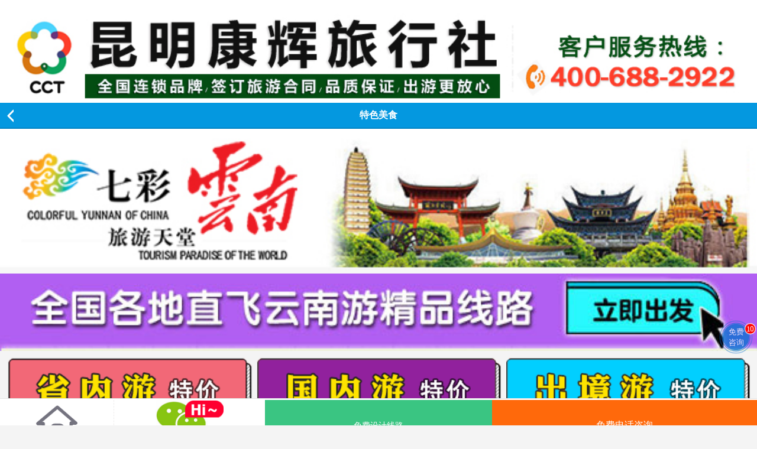

--- FILE ---
content_type: text/html; Charset=utf-8
request_url: http://www.ukanghui.com/1infos.asp?/3827.html
body_size: 3804
content:
<!DOCTYPE HTML PUBLIC "-//W3C//DTD XHTML 1.0 Transitional//EN" "http://www.w3.org/TR/xhtml1/DTD/xhtml1-transitional.dtd">


<html>
<head>
    <meta http-equiv="Content-Type" content="text/html; charset=utf-8" />
    <meta name="viewport" content="width=device-width" />
    <title>云南版“舌尖上的中国”开机_康辉旅行社昆明总社_昆明旅行社最新报价</title>
    <meta name="keywords" content="昆明康辉旅行社旗舰店,云南国旅,昆明国旅,云南省国旅,昆明国旅国际旅行社,云南旅行社,昆明旅行社报价" />
    <meta name="description" content="云南游选昆明康辉旅行社,昆明旅游、大理旅游、丽江旅游、香格里拉旅游、西双版纳旅游等海量精品线路,大品牌,值得信赖！" />
    <link href="/favicon.ico" rel="shortcut icon" type="image/x-icon" />
    <link type="text/css" href="css/style02.css?v=1,2" rel="stylesheet" />
    <script type="text/javascript" src="js/share.js?v=1.4"></script>
    <meta content="yes" name="apple-mobile-web-app-capable" />
    <meta content="black" name="apple-mobile-web-app-status-bar-style" />
    <meta name="format-detection" content="telephone=no" />
    <meta content="width=device-width,initial-scale=1.0,minimum-scale=1.0,maximum-scale=1.0,user-scalable=no" name="viewport" />
<style type="text/css">
<!--

.dongimg {font-size:0.9rem; font-weight:500;}
.dongimg img {
   width:85%; 
    height:auto;
}
-->
</style>    
<style>

/*返回顶部*/
.gotop {position:fixed; top:0px;right:0px;width:100%; height:auto;display:none;}
.w_top {width:30px;height:30px;}
.w_top img {width:100%; height:auto;}
.img{ pointer-events: none;}
</style>
		
</head>


<body οncοntextmenu="event.returnValue=false;">
<div class="bg">
    <div style="background-color:#FFFFFF;">
	
<img src="images/g-cct.jpg" style="width:98%; height:auto; background-color:#FFFFFF; padding-bottom:5px;"/>

</div>
	
    <div class="haed">
        <div class="left-head"><a href="javascript:history.back();"></a></div>
        <h1 class="btm" style="font-size:1.0rem; font-weight:600">特色美食</h1>
    </div>
		<p><img src="image/infosd.jpg" style="width:100%; height:auto;"></p>
		<a href="https://m.aiynly.com/gaopin.asp"><img src="image/banner-3.jpg" width="100%" /></a>

<img src="image/a080.png" width="100%" border="0" usemap="#Map"/>
<map name="Map" id="Map"><area shape="rect" coords="14,15,96,57" href="1list.asp" onfocus="this.blur()" /><area shape="rect" coords="127,15,206,58" href="https://m.aiynly.com/china.asp" onfocus="this.blur()" /><area shape="rect" coords="250,13,335,58" href="https://m.aiynly.com/chujing.asp" onfocus="this.blur()" /></map>

    <div class="pd1">
        <div class="bg_ff bg_pd">
            <div class="listBox">
                <div class="list-sum">
                    <img src="content/images/003.png"><span style="font-size:1.1rem; font-weight:700">云南版“舌尖上的中国”开机</span>
                </div>
                <div class="bg_border xxm">
                    <dl class="listBox_dl" style="font-size:11px; line-height:18px;">

<p style=" padding-top:15px;">

<font style="font-size:1.0rem; line-height:25px;">&nbsp;&nbsp; 日前，由《舌尖上的中国》第一季总导演任长箴担任艺术指导，青年艺术家、纪录片导演冯志执导的《食材》纪录片开机仪式在昆举行。《食材》纪录片将以云南为中心，辐射东南亚，充分发掘藏匿各地的优质食材，采用电影叙事的手法，展现食材背后的美食文化内涵和中国人自己的审美情趣，堪称《舌尖上的中国》云南版。
<p>
	&nbsp;&nbsp;&nbsp; 《食材》纪录片第一季全篇25集，将采用电影的叙事手法，以“家”、“传承”等分集主题词为线索，逆进展开，旨在展现那些隐匿在大山深处的人与食物之间的关系。全篇主创为云南团队，主力均为90后并以90后的视角、思考展开故事的序幕。
</p></font>

</p>




                    </dl>
                </div>
            </div>



        </div>
    </div>
</div>
    

<meta http-equiv="Content-Type" content="text/html; charset=utf-8" />

<div class="ftop">


    <div class="ftopp">

<table width="100%" border="0" cellspacing="0" cellpadding="0" height="45">
  <tr>
    <td height="2" colspan="6"></td>
  </tr>
  <tr>
    <td width="15%" valign="bottom"><div align="center"><a href="1index.asp"><img src="png/tel0.gif" style="width:40%; height:auto;"/></a></div></td>
    <td rowspan="2" style="border-right: dashed 1px #EDECEC; border-spacing:"></td>
    <td width="20%"  valign="bottom"><div align="center"><a href="1weixin.asp"><img src="png/wx.gif" style="width:45%; height:auto;"/></a></div></td>
    <td rowspan="2" ></td>
    <td width="30%" rowspan="2" bgcolor="#3AC582"><div align="center"><a href="biaodans.asp" style="font-size:0.9rem; font-weight:500; color:#FFFFFF">免费设计线路</a></div></div></td>
    <td rowspan="2" bgcolor="#FF690B"><div align="center"><a href="tel:15812122273" style="font-size:1.0rem; font-weight:500; color:#FFFFFF">免费电话咨询</a></div></td>
  </tr>
  <tr>
    <td width="15%" valign="middle"><div align="center"><a href="1index.asp" style="font-size:0.75rem; color:#626262;">返回</a></div></td>
    <td width="20%" valign="middle"><div align="center"><a href="1weixin.asp" style="font-size:0.75rem; color:#626262;">微信咨询</a></div></td>
    </tr>
  <tr>
    <td height="2" colspan="6"></td>
  </tr>
</table>

    </div>
</div>

<!---此段浮动咨询图标 误删-->
<link href="right_ripple.css" rel="stylesheet"><div class="wrap-ripple" style="top: 75%; right: 0px;"> <a href="http://dgt.zoosnet.net/LR/Chatpre.aspx?id=DGT60015356" onClick="swt_hm(&#39;rightButton_zt_1278&#39;)" class="s-ripple" id="s-ripple"><i class="ripple-a"></i><i class="ripple">免费<br>咨询</i><i class="ripple-b"></i><span class="num1 wow tada animated" data-wow-duration="2s" data-wow-iteration="infinite" style="visibility: visible; animation-duration: 2s; animation-iteration-count: infinite;">10</span></a>


<script charset="UTF-8" id="LA_COLLECT" src="//sdk.51.la/js-sdk-pro.min.js"></script>
<script>LA.init({id: "JnAH59Yey3Qpld5X",ck: "JnAH59Yey3Qpld5X"})</script>
    
<!-- 返回顶部 -->
<div id="gotop" class="gotop">
	<img src="img/tps.jpg" style="width:100%; height:auto; pointer-events: none;"/>
</div>


<script>
$(document).ready(function(){
	/**
	 * 返回顶部处理
	 */
	var _objscroll = {
		win:$(window),	
		doc:$(document),	
		gotopdiv:$('#gotop')	
	};
 	
	_objscroll.win.scroll(function(){
		if(_objscroll.win.scrollTop() > 150){

			_objscroll.gotopdiv.show();
		}else{
			_objscroll.gotopdiv.hide();
		}
		
	});
	
});
</script>
</body>
</html>

--- FILE ---
content_type: text/css
request_url: http://www.ukanghui.com/css/style02.css?v=1,2
body_size: 10494
content:
@charset "gb2312";
body { font: 12px/1.5 arial,????; margin: 0; padding: 0; background-color: #f4f4f4; -webkit-text-size-adjust: none; }

dd, div, dl, dt, font, form, h1, h2, h3, h4, h5, h6, li, p, ul { margin: 0; padding: 0; font: 12px/1.5 arial,????; font-weight: 400; margin: 0; padding: 0; list-style: none; list-style-position: outside; }

/* 东哥删除
img { vertical-align: middle; border: 0; }
 删除完成*/

table { border-collapse: collapse; }

a, a:hover { text-decoration: none; outline: 0; -webkit-touch-callout: none; background: 0; }

html { -webkit-tap-highlight-color: transparent; }

button, input, select, textarea { outline: 0; resize: none; }

.pd { padding: 0 5px 15px; }

.pd1 { padding: 15px 5px 15px; }

.clearfloat { clear: both; font-size: 0; height: 0; visibility: hidden; line-height: 0; }

.hd { height: 10px; }

.mg { margin-top: 10px; }

button, input[type=submit], input[type=reset], input[type=button], input[type=text] { -webkit-appearance: none; border-radius: 0; }

.mgpd { margin: 0 5px; }

.bg { background-color: #f4f4f4; }

.bg1 { background-color: #f1f1f1; }

.content { margin: 0 auto; min-width: 300px; clear: both;}

.tc-download { height: 34px; padding: 10px 20px; position: relative; border-bottom: solid 1px #ececec; background-color: #fff; }

.logo { left: 10px; position: absolute; top: 5px; }

 .haed_logo a img, .logo img { width: 226px; height: 42px; }

.btn-down { position: absolute; right: 17px; top: 16px; height: 21px; width: 70px; z-index: 5; }

.me_bg { background:url(../content/images/mev_ico_hover.gif) no-repeat left top; background-size: 70px auto; }

.mod_cate_hd001 { display: block; width: 21px; height: 21px; }

.mod_cate_bd { position: absolute; width: 80%; background: #404040; right: 0; top: 0; z-index: 1000; }

.mod_cate_dd { position: relative; height: 34px; padding: 10px 0; background: #3bc1f3; }

 .mod_cate_dd h3 { position: absolute; left: 15px; font: 700 14px/34px "????"; color: #fff; }

@media screen and (-webkit-min-device-pixel-ratio:0) {
 .mod_cate_dd h3 { font-weight: 400; }
}

.provincename, .provincename:hover { position: absolute; right: 20px; height: 34px; background:url(../content/images/f14.png) no-repeat right center; width: 40px; background-size: 17px auto; }

.mod_cate_li { border-bottom: solid 1px #353535; }

 .mod_cate_li h4 { height: 37px; position: relative; }

  .mod_cate_li h4 em { position: absolute; right: 20px; top: 17px; border-color: transparent transparent #898989 transparent; border-style: dashed dashed solid dashed; border-width: 4px; font-size: 0; height: 0; overflow: hidden; width: 0; cursor: pointer; }

  .mod_cate_li h4 b { font: 400 13px/35px "????"; color: #fff; padding-left: 45px; height: 37px; display: block; padding-top: 2px; }

   .mod_cate_li h4 b a { color: #fff; }

.price a i.cmm { border-color: transparent transparent #898989 transparent; border-style: dashed dashed solid dashed; border-width: 5px; }

.mod_cate_no h4 em, .price i { border-color: #898989 transparent transparent transparent; border-style: solid dashed dashed dashed; }

.mod_cate_no .show_list, .xc { display: none; }

.show_list { background: #353535; padding: 5px 15px 10px 10px; }

 .show_list ul { overflow: hidden; width: 100%; }

  .show_list ul li { width: 25%; float: left; }

   .show_list ul li a { overflow: hidden; background-color: #464646; border-radius: 3px; color: #aae6f7; display: block; font: 12px/24px "????"; height: 24px; margin: 5px 0 0 5px; text-overflow: ellipsis; white-space: nowrap; text-align: center; }

    .show_list ul li a.sf { color: #f60; }

.w { background:url(../content/images/australia.png) no-repeat 17px center; }

.w1 { background:url(../content/images/asia.png) no-repeat 17px center; }

.w2 { background:url(../content/images/europe.png) no-repeat 17px center; }

.w3 { background:url(../content/images/america.png) no-repeat 17px 9px; }

.w4 { background:url(../content/images/island.png) no-repeat 17px center; }

.w5 { background:url(../content/images/domestic.png) no-repeat 17px 9px; }

.w5a { background:url(../) no-repeat 17px 9px; }

.w6 { background:url(../content/images/periphery.png) no-repeat 17px 8px; }

.w7 { background:url(../content/images/f11.png) no-repeat 17px center; }

.w8 { background:url(../content/images/f12.png) no-repeat 17px center; }

.w9 { background:url(../content/images/f13.png) no-repeat 17px center; }

.w, .w1, .w10, .w2, .w3, .w4, .w5, .w6, .w7, .w8, .w9 { background-size: 17px 17px; }

.w10 { background:url(../content/images/f15.png) no-repeat 17px center; background-size: 17px 17px; }

.linimg { position: relative; margin: 10px auto 0; max-width: 640px; width: 100%; padding-top: 10px; }

.banner_img { position: relative; width: 15000px; height: auto; max-height: 125px; min-height: 125px; }

 .banner_img a { max-width: 640px; min-width: 330px; display: block; }

.waps { bottom: 10px; height: 10px; left: 50%; position: absolute; z-index: 99; }

 .waps div { margin-left: -30px; }

  .waps div span { float: left; height: 10px; width: 10px; float: left; background-color: #646564; border-radius: 8px; margin-right: 5px; }

   .waps div span.swiper-visible-switch { background-color: #f60; }

.news_mev { background: #fff; height: 200px; overflow: hidden; width: 100%; }

.news_f1 { margin: -1px; border-top: solid 1px #ebebeb; height: 100px; }

 .news_f1 li { float: left; width: 20%; }

  .news_f1 li a { display: block; margin-left: -1px; border-left: solid 1px #ebebeb; height: 100px; position: relative; }

   .news_f1 li a.news_nev { background:url(../content/images/aodaliya.png) no-repeat center 20px/40px auto; }

   .news_f1 li a.news_nev1 { background:url(../content/images/meiguo.png) no-repeat center 20px/40px auto; }

   .news_f1 li a.news_nev2 { background:url(../content/images/ouzhou.png) no-repeat center 20px/40px auto; }

   .news_f1 li a.news_nev3 { background:url(../content/images/riben.png) no-repeat center 20px/40px auto; }

   .news_f1 li a.news_nev4 { background:url(../content/images/dongnanya.png) no-repeat center 20px/40px auto; }

   .news_f1 li a.news_nev5 { background:url(../content/images/t001.png) no-repeat center 20px/40px auto; }

   .news_f1 li a.news_nev6 { background:url(../content/images/t002.png) no-repeat center 20px/40px auto; }

   .news_f1 li a.news_nev7 { background:url(../content/images/t005.png) no-repeat center 20px/40px auto; }

   .news_f1 li a.news_nev8 { background:url(../content/images/t004.png) no-repeat center 20px/40px auto; }

   .news_f1 li a.news_nev9 { background:url(../content/images/t003.png) no-repeat center 20px/40px auto; }

   .news_f1 li a.news_nev10 { background:url(../content/images/zhoubian.png) no-repeat center 20px/40px auto; }

   .news_f1 li a span { color: #666; font: 15px/26px "Microsoft Yahei"; left: 0; top: 65px; position: absolute; width: 100%; text-align: center; }

.Choiceul { padding: 20px 10px 0; position: relative; }

/* 东哥增加 */
.Choiceul01 { padding: 5px 10px 0; position: relative; }

 .Choiceul01 h1 { font: 600 16px/26px "Microsoft Yahei"; color: #404040; }

 .Choiceul01 a { position: absolute; right: 10px; top: 25px; color: #275b85; font-size: 12px; }
 
 .visa_conter .Choiceul01 { padding-top: 5px; }
 
 .Choiceul01 ul li.pd5 { padding: 0; }
/* */

 .Choiceul h1 { font: 600 16px/26px "Microsoft Yahei"; color: #404040; }

 .Choiceul a { position: absolute; right: 10px; top: 25px; color: #275b85; font-size: 12px; }

.scenery { box-shadow: 0 1px 2px #e0e0e0; background-color: #fff; padding: 10px 0 13px 13px; margin-top: 13px; border-radius: 4px; position: relative; }

 .scenery .hade { margin-bottom: 10px; padding-right: 13px; max-height: 43px; min-height: 22px; overflow: hidden; }

  .product_title a, .scenery .hade a { font: 14px/24px "????"; color: #404040; }

   .product_title span.vide, .scenery .hade a span.vide, .sn_dujia a .vide { color: #ff0101; }

   .product_title span.vide1, .scenery .hade a span.vide1, .sn_dujia a .vide1 { color: #0b7acf; }

.picwrap_bg { background-color: #f9f9f9; height: 91px; display: block; }

.picwrap { float: left; height: 91px; position: relative; width: 140px; padding-right: 15px; }

 .picwrap span { position: absolute; left: 0; top: 0; color: #fff; }

  .picwrap span img { width: 50px; height: 20px; }

.info { overflow: hidden; display: block; }

.float_b { color: grey; font-family: Arial; font-weight: 700; padding: 10px 0 0; }

 .float_b b { font: 19px/28px Arial; padding: 0 2px; }

 .float_b i, .yeaes i { font-style: normal; }

 .float_b b, .float_b i { color: #f60; }

.float_r { color: grey; line-height: 24px; padding: 0 0 2px; }

.float_f { color: #6f7e8b; font-family: Arial; }

.footer_lin { padding: 12px 0 20px; text-align: center; }

 .footer_lin, .footer_lin a { color: #666; background-color: #fff; }

.smee { border-top: solid 1px #ebebeb; margin-top: 10px; }

.ttc { color: #cbcbcb; font: 600 20px/36px "Microsoft Yahei"; }

.tp { color: #555; font-family: "Microsoft Yahei"; margin-top: -3px; }

 .tp a { color: #275b85; font-weight: 700; }

  .tp a:hover { color: #f60; }

* html, * html body { background-image: url(about:blank); background-attachment: fixed; }

.ftop { height: 45px; }

.ftopp { background-color: #fff; border-top: solid 0.5px #e4e4e4; width: 100%; height: 45px; bottom: 0; z-index: 900; position: fixed; }

.top { height: 44px; }

.topp { box-shadow: 2px 0 2px #e0e0e0; background-color: #f4f4f4; border-top: solid 1px #e4e4e4; width: 100%; height: 44px; bottom: 0; z-index: 900; position: fixed; }

 .topp a { width: 25%; float: left; height: 40px; padding: 2px 0; position: relative; }

  .topp a span { text-align: center; position: absolute; bottom: 2px; text-align: center; color: #404040; width: 100%; }

  .topp a.s1 { background:url(../content/images/f1.png) no-repeat center 4px; background-size: 19px auto; }

  .topp a.s2 { background:url(../content/images/f2.png) no-repeat center 5px; background-size: 18px auto; }

  .topp a.s3 { background:url(../content/images/f3_hover.png) no-repeat center 4px; background-size: 19px auto; }

   .topp a.s3 span { color: #f60; }

  .topp a.s4 { background:url(../content/images/f0.png) no-repeat center 4px; background-size: 20px auto; }

.tor { z-index: 910; position: fixed; background:url(../content/images/zi.png) no-repeat right top; background-size: 33px auto; width: 33px; height: 86px; top: 50%; right: 0; margin-top: -39px; }

 .tor a { display: block; width: 33px; height: 86px; }

.haed_logo { background: #fff; height: 52px; }

 .haed_logo a { display: block; text-align: center; padding-top: 10px; }

.haed { background-color: #0498e0; border-bottom: solid 2px #0083c3; position: relative; height: 42px; z-index: 100; }

.left-head { position: absolute; left: 12px; top: 0; }

 .left-head a { background:url(../content/images/ico.gif) no-repeat left 11px; height: 42px; width: 12px; display: block; background-size: 11px auto; }

.me_bg1 { background:url(../content/images/mev_ico.gif) no-repeat; background-size: 21px auto; }

.siocd { display: none; }

.haed .btm { color: #fff; font: 700 16px/42px "Microsoft Yahei"; text-align: center; }

@media screen and (-webkit-min-device-pixel-ratio:0) {
 .haed .btm { font-weight: 400; }
}

.jiazai { padding: 20px 0 10px; text-align: center; line-height: 24px; }

 .jiazai img { padding-right: 15px; width: 21px; height: 21px; }

#infscr-loading { padding: 20px 0 10px; text-align: center; line-height: 24px; }

 #infscr-loading img { padding-right: 15px; width: 21px; height: 21px; }

.hedd { position: relative; }

.tablist { width: 100%; height: 38px; border-bottom: solid 1px #ececec; background-color: #fff; }

 .tablist li { float: left; height: 38px; width: 25%; background:url(../content/images/br.gif) no-repeat right center; }

  .tablist li a { color: #404040; display: block; font: 13px/38px "????"; height: 38px; text-align: center; overflow: hidden; position: relative; }

   .tablist li a i { display: inline-block; height: 0; margin-left: 12px; vertical-align: middle; border-color: #898989 transparent transparent transparent; border-style: solid dashed dashed dashed; border-width: 4px; }

   .tablist li a em { position: absolute; background:url(../content/images/ico3.gif) no-repeat left bottom; right: 2px; bottom: 2px; width: 7px; height: 7px; background-size: 6px 7px; }

.tablistsm li { width: 33.3%; }

.visa li { width: 100%; }

.visa_list { height: 55px; border-bottom: solid 1px #ebebeb; border-top: solid 1px #ebebeb; background: #fff; margin-top: 13px; padding: 12px 15px; }

 .visa_list a { display: block; position: relative; }

 .visa_list span { font: 700 15px/55px "????"; color: #404040; padding: 0 0 0 13px; }

 .visa_list em { position: absolute; right: 20px; top: 20px; background:url(../content/images/xuan_qu.png) no-repeat left top; background-size: 17px auto; height: 19px; width: 19px; }

.visa_conter .Choiceul { padding-top: 5px; }

.vis, .visa_conter ul { padding: 5px 10px; background: #fff; box-shadow: 0 1px 2px #e0e0e0; margin: 5px 0 20px; overflow: hidden; zoom: 1; }

 .visa_conter ul li { float: left; width: 25%; padding: 10px 0 5px; }

  .visa_conter ul li a { display: block; text-align: center; padding: 0 5px; }

 .visa_conter ul .pd5 { padding: 10px 0 3px; }

 .visa_conter ul img { width: 100%; border-radius: 9px; }

 .visa_conter ul span { font: 14px/24px "????"; color: #666; padding-top: 5px; display: block; }

.vis { padding: 10px 15px 15px; }

.top_banner .vis_title { background: #f4f4f4; border-bottom: 0; padding-bottom: 0; }

 .top_banner .vis_title p { border-bottom: solid 1px #ebebeb; line-height: 36px; padding-top: 0; }

  .product_visa span, .top_banner .vis_title p span { color: #404040; }

.dinwei { background:url(../content/images/ico_top.png) no-repeat 13% top; }

.dinwei1 { background:url(../content/images/ico_top.png) no-repeat 39% top; }

.dinwei2 { background:url(../content/images/ico_top.png) no-repeat 64% top; }

.dinwei4 { background:url(../content/images/ico_top.png) no-repeat 51% top; }

.dinwei5 { background:url(../content/images/ico_top.png) no-repeat 18% top; }

.dinwei6 { background:url(../content/images/ico_top.png) no-repeat 88% top; }

.dinwei, .dinwei1, .dinwei2, .dinwei4, .dinwei6, .dinwei8 { background-size: 14px 6px; }

.dinwei8 { background:url(../content/images/ico_top.png) no-repeat 50% top; }

.sceneryList { width: 100%; padding-top: 6px; z-index: 150; position: absolute; top: 2px; left: 0; }

 .sceneryList ul { background-color: #e9f8ff; border-radius: 4px; margin: 0 5px; padding: 7px 5px 0; box-shadow: 0 1px 4px #c7c7c7; }

  .remen li, .sceneryList ul li { border-bottom: solid 1px #cce3ef; height: 33px; line-height: 33px; padding: 0 0 0 10px; position: relative; }

.hedd .xxee li { height: auto; padding: 0; }

.sceneryList ul li a { color: #686868; display: block; }

 .sceneryList ul li a span { padding: 0 0 0 5px; color: #959494; }

.goHead { height: 100%; top: 93px; left: 0; z-index: 1; position: fixed; width: 100%; background: rgba(0,0,0,.55) none repeat scroll 0 0 !important; filter: Alpha(opacity=60); background: #000; }

.remen li .active, .sceneryList ul li .active { background:url(../content/images/yes_ico.png) no-repeat right bottom; position: absolute; right: 15px; top: 7px; width: 15px; height: 15px; background-size: 15px auto; }

.sceneryList ul li h4 { line-height: 34px; height: 34px; padding: 0 10px; }

.sceneryList ul li .vias_m { padding: 5px 15px 10px 10px; background: #d5ecf6; overflow: hidden; zoom: 1; }

 .sceneryList ul li .vias_m a { float: left; width: 23%; margin: 5px 0 0 2%; background-color: #8cd4f5; border-radius: 3px; color: #404040; display: block; font: 12px/24px "????"; height: 24px; overflow: hidden; text-align: center; text-overflow: ellipsis; white-space: nowrap; }

.bg_ff { background-color: #fff; border-radius: 4px; box-shadow: 0 1px 2px #e0e0e0; border: solid 1px #ebebeb; }

.bg_pd { padding: 7px 5px 0; }

.bg_pd1 { padding: 7px 15px 0; }

.bg_pd2 { padding: 7px 0 0; }

.bg_border { border-bottom: solid 1px #ebebeb; }

.mgpbgc { background-color: #e9f8ff; box-shadow: 0 1px 4px #c7c7c7; border: 0; }

 .mgpbgc .bg_border { border-bottom: solid 1px #cce3ef; }

.keyList { height: 40px; padding: 0 0 0 10px; }

.keyList1 { height: 60px; }

.keyList dt { font: 12px/38px "????"; color: #404040; float: left; }

 .keyList dt.widthh { width: 57px; }

.keyList .bg_sinput { font: 12px/38px "????"; overflow: hidden; padding-right: 15px; position: relative; text-align: right; text-overflow: ellipsis; white-space: nowrap; background:url(../content/images/xuan_bg.png) no-repeat right center; margin-right: 11px; background-size: 8px 15px; }

.dweiws { position: absolute; left: 0; top: 2px; z-index: 200; width: 100%; }

.keyList .bg_sinput a { color: #909090; display: block; }

.keyList .bg_input { overflow: hidden; font: 12px/38px "????"; color: #909090; overflow: hidden; position: relative; text-align: right; text-overflow: ellipsis; white-space: nowrap; margin-right: 11px; }

.keyList .bg_mg { margin-right: 0; }

.keyList .bg_input .intu { border: solid 1px #e4e4e4; border-radius: 4px; width: 85%; height: 30px; padding: 0 5px; margin-right: 5px; color: #999; margin-top: 5px; }

.keyList .bg_input .intu8 { border: solid 1px #cce3ef; background-color: #f6fcff; }

.keyList .bg_input .intu1 { border: solid 1px #e4e4e4; height: 24px; width: 85%; vertical-align: middle; margin-right: 5px; line-height: 24px; }

.keyList .bg_input .box { margin-top: 9px; }

.keyList .bg_input .intu2 { width: 90%; height: 24px; margin: 7px 5px 0 0; border: 0; font-size: 14px; }

.keyList .bg_input textarea { color: #606060; width: 90%; line-height: 16px; margin: 7px 5px 0 0; padding: 0; border: solid 1px #ebebeb; }

.keyList .bg_input select { color: #606060; width: 90%; margin: 10px 5px 0 0; }

.keyList .bg_input textarea { padding: 3px 0; height: 40px; font-size: 12px; border: solid 1px #ebebeb; }

.quedingsm .vlude, .topp .vlude { background-color: #f60; }

.topp .vlude_size { background-color: #9d9d9d; }

.quedingsm .vlude, .topp .vlude, .topp .vlude_size { text-align: center; width: 100%; height: 44px; font: 700 16px/44px "????"; color: #fff; border: 0; }

.remen li { border-bottom: solid 1px #cce3ef; }

.remen1 li { border-bottom: solid 1px #ebebeb; }

.remen li a { color: #404040; }

.quedingsm { padding: 10px; }

 .quedingsm .vlude { border-radius: 4px; height: 36px; line-height: 36px; }

.top_fenxian { position: relative; }

.top_img { line-height: 0; width: 100%; max-height: 168px; overflow: hidden; }

 .top_img img { width: 100%; margin-top: -2px; }
 
/*东哥增加*/ 
.top_img01 { line-height: 0; width: 100%; max-height: 168px; overflow: hidden; }

 .top_img01 img { width: 100%; margin-top: -2px; }
/**/
.product_content { position: absolute; left: 0; bottom: 0; width: 100%; background: rgba(0,0,0,.55) none repeat scroll 0 0 !important; filter: Alpha(opacity=55); background: #000; height: 34px; }

 .product_content .last-child { font: 12px/34px arial; color: #fff; padding-left: 15px; }

 .product_content .last-ico { position: absolute; right: 20px; top: 0; width: 85%; z-index: 10; }

  .product_content .last-ico .f_ico { background:url(../content/images/feixian.png) no-repeat right center; display: block; height: 15px; margin: 8px 0 0 0; background-size: 15px 15px; width: 15px; float: right; }

.ico_ff_bg { position: absolute; right: 0; top: -79px; width: 50%; }

.ico_ff { background: rgba(0,0,0,.8) none repeat scroll 0 0 !important; filter: Alpha(opacity=80); background: #000; border-radius: 4px; height: 75px; width: 100%; }

 .ico_ff li { float: left; width: 50%; padding-top: 12px; }

  .ico_ff li a, .ico_ff li span { display: block; text-align: center; }

  .ico_ff li span { font: 12px/24px "????"; color: #fff; padding: 3px 0 0 0; }

 .ico_ff a img { width: 30px; height: 30px; }

.dinwi { position: relative; }

.product_title { background-color: #FFF; border-bottom: 1px solid #ececec; line-height: 20px; padding: 10px; font-size: 14px; }

 .product_title a, .sn_dujia a { font-size: 13px; font-weight: 700; }

.yeaes { padding: 5px 0 0 0; color: grey; }

 .yeaes b { font: 20px/28px Arial; padding: 0 2px; color: #f60; }

.list-sum { line-height: 25px; padding: 3px 0; color: #404040; font-size: 13px; }

 .list-sum img { margin: 0 7px 0 0; vertical-align: middle; position: relative; bottom: 2px; width: 16px; height: 16px; }

.list_bg { background:url(../content/images/ico20.gif) no-repeat right center; background-size: 6px 12px; }

.hide { padding: 0 0 20px; }

 .hide p { color: grey; font: 12px/22px "????"; }

.price { text-align: right; margin-bottom: 7px; }

 .price i { display: inline-block; vertical-align: middle; margin-left: 5px; border-width: 5px; }

 .price a { color: #0b7acf; }

.hide .pv { height: 2px; overflow:auto; text-overflow: ellipsis; white-space: nowrap; }

/* 东哥增加 */
.hide img {
   
    padding: 0px 0;
    width: 100%;
	overflow:visible;
	
}
/*  */

.hide .time { color: grey; font-family: Arial; }

.hide .time1 { color: #404040; margin-right: 10px; }

.list-sum1 { padding: 5px 15px; }

.triangle { float: right; display: inline-block; height: 14px; margin-left: 10px; margin-top: 6px; vertical-align: middle; width: 12px; background:url(../content/images/ico20.gif) no-repeat scroll right center; background-size: 6px 12px; }

.topp .bottom, .topp .ipohe { text-align: center; line-height: 42px; color: #fff; font: 700 14px/44px "????"; }

.topp .bottom { background: #ffa94c; width: 35%; }

 .topp .bottom img { width: 20px; height: 21px; }

.topp .ipohe { background: #f60; width: 65%; }

 .topp .home img, .topp .ipohe img { width: 15px; height: 16px; margin-right: 5px; }

.topp .home b { display: inline-block; vertical-align: middle; }

.topp .home { width: 100%; background-color: #9d9d9d; text-align: center; line-height: 42px; color: #fff; font: 700 14px/44px "????"; }

.ahaok, .ahaok:hover { display: block; color: #404040; }

.calendar { background-color: #fff; margin-top: 15px; }

.CalendarBig { border-bottom: 2px solid #ffa66b; height: 30px; }

 .CalendarBig a { text-align: center; float: left; border: 1px solid #fff; font-family: Arial; height: 28px; line-height: 28px; font-weight: 700; width: 83px; color: #666; }

@media screen and (-webkit-min-device-pixel-ratio:0) {
 .CalendarBig a { height: 27px; }
}

.CalendarBig a.vvem, .CalendarBig a:hover { color: #FFF; background: #ffa66b; border: 1px solid #ffa66b; height: 28px; }

.cal_l, .cal_l td, .cal_l th, .cal_l tr { background-color: #fff; border: 1px solid #ebebeb; border-collapse: collapse; cursor: pointer; }

 .cal_l th { background-color: #f0f0f0; color: #404040; font: 700 12px/24px "????"; text-align: center; height: 40px; }

  .cal_l th strong { color: #f60; }

 .cal_l td { color: #666; font: 12px/24px Arial; padding: 0 0 0 10px; width: 12%; height: 50px; }

.num-change { float: right; margin: 9px 0 0 0; min-height: 30px; overflow: hidden; position: relative; }

.minus, .plus { overflow: hidden; float: left; position: relative; text-align: right; width: 24px; z-index: 2; border: solid 1px #3aa1d3; text-align: center; height: 20px; color: #3aa1d3; font-family: Arial; font: 700 12px/22px Arial; }

.plus { border-radius: 0 4px 4px 0; }

.minus { border-radius: 4px 0 0 4px; line-height: 12px; }

.num-change input { padding: 0; color: #fff; border: 1px solid #3aa1d3; float: left; height: 20px; line-height: 20px; text-indent: 0; width: 39px; text-align: center; vertical-align: middle; background-color: #3aa1d3; font-family: Arial; font-weight: 700; }

.cal_l td div { color: #f60; width: 10px; margin-left: -8px; }


.cal_l td.pricediv { background-color: #fffcd9; }

.pd12 { padding-bottom: 6px; }

.pd14 { padding: 8px 7px 0; margin-top: 55px; }

.why_y { padding: 0 0 10px 3px; color: #666; line-height: 24px; }

.sn_dujia { padding: 0 10px 10px; }

 .sn_dujia a { color: #404040; }

 .sn_dujia .sm { padding: 10px 0 0 0; }

  .sn_dujia .sm .v1 { color: grey; line-height: 26px; }

  .sn_dujia .sm .v2 { color: #404040; }

  .sn_dujia .sm .v3 { color: #f60; }

.diandan { text-align: center; color: #f60; font-size: 13px; padding: 30px 0 0 0; }

.c_yes { padding-top: 150px; background:url(../content/images/ico_yes.png) no-repeat center 35px; text-align: center; background-size: 76px auto; }

 .c_yes .chenggong { font-weight: 700; color: #f60; }

 .c_yes .cheng { color: #404040; padding: 5px 0; }

.searchtxt { height: 32px; }

.search_btn { display: inline-block; float: right; height: 34px; line-height: 32px; width: 60px; }

 .search_btn input { border-radius: 0 4px 4px 0; background-color: #f60; border: 0; color: #fff; font-size: 14px; height: 34px; width: 60px; }

.input_packet { overflow: hidden; position: relative; }

 .input_packet input { border: 1px solid #e0dede; border-radius: 4px; height: 32px; outline: 0 none; overflow: hidden; padding: 0 0 0 27px; text-overflow: ellipsis; white-space: nowrap; width: 100%; background:url(../content/images/shoushuo.gif) no-repeat 7px center #fff; background-size: 16px auto; }

.con { border-left: 1px solid #5bb1dc; margin: 0 0 10px 20px; padding: 0 10px 0 20px; }

.dayBox { margin: 5px 0 0 -32px; padding: 0 0 15px 40px; background:url(../content/images/ico_time.gif) no-repeat left top; height: 26px; background-size: 24px auto; }

 .dayBox span { background-color: #53c2f9; color: #fff; float: left; font: 700 14px/28px Arial; padding: 0 10px; }

.day_rigth { border: 1px solid #53c2f9; color: #606060; float: left; line-height: 24px; padding: 2px 10px 0 6px; text-overflow: ellipsis; white-space: nowrap; overflow: hidden; }

.time_info { color: #606060; line-height: 24px; padding: 0 0 7px 7px; border-bottom: dotted 1px #ebebeb; }

.tab_time { padding: 0 0 25px 0; }

 .tab_time dl { margin-top: 10px; position: relative; }

 .tab_time dt.cpy { background:url(../content/images/chi_ico.png) no-repeat left center; }

 .tab_time dt.cpy1 { background:url(../content/images/wu_ico.png) no-repeat left center; }

 .tab_time dt.cpy, .tab_time dt.cpy1 { float: left; height: 18px; width: 55px; color: #404040; background-size: 16px auto; padding-left: 25px; }

 .tab_time dd { color: #606060; padding-top: 25px; }

  .tab_time dd span { margin-right: 15px; display: block; line-height: 25px; }

.he_bot { background:url(../content/images/diandian.png) no-repeat left bottom; color: #f60; margin: 0 0 0 -24px; padding: 0 0 0 32px; background-size: 7px auto; }

.listBox { padding: 0 7px 7px 7px; }

.xxm { padding-bottom: 15px; }

.listBox span { font-weight: 700; }

.listBox_dl { color: grey; }

 .listBox_dl dt { float: left; margin-right: 5px; }

 .listBox_dl .pp, .listBox_dl dd, .listBox_dl dt { line-height: 22px; }

.din { padding: 5px 5px 10px; background-color: #fff; height: 36px; }

 .din ul li { float: left; width: 50%; }

  .din ul li a { display: block; height: 36px; text-align: center; font: 700 12px/36px "????"; color: #e75325; }

  .din ul li.rem a { border: solid 2px #ff7449; border-right: 0; border-radius: 6px 0 0 6px; }

   .din ul li a.ree, .din ul li.rec a:hover, .din ul li.rem a:hover { background-color: #ff7449; color: #fff; }

  .din ul li.rec a { border: solid 2px #ff7449; border-left: none; border-radius: 0 6px 6px 0; }

.din_xian { background:url(../content/images/bg.gif) left top repeat-x #e7e7e7; padding: 25px 0 15px; }

.din_xian_img { padding-bottom: 15px; }

.din_ne, .din_xian_bg, .din_xian_img { text-align: center; }

.xuyao { padding: 30px 0 0; background-color: #f4f4f4; }

.xuyao_size { background:url(../content/images/bg_xu.jpg) no-repeat left top #1e4d83; padding: 25px 0 15px; margin-top: 10px; }

 .xuyao_size h4 { font: 700 24px/24px "Microsoft Yahei"; color: #fff; padding: 0 0 20px 20px; }

 .xuyao_size li { padding-left: 35px; }

 .xuyao_size li, .xuyao_size p { font: 12px/25px "Microsoft Yahei"; color: #fff; }

 .xuyao_size p { line-height: 20px; padding: 5px 20px 0 20px; }

.prou { margin: 20px 0 0; background-color: #f4f0e9; }

.keyList .bg_input .intu22 { width: 45%; margin: 7px 2px 0 0; border: 0; background-color: #f2f2f2; height: 24px; padding: 0; }

.sos { background:url(../content/images/404.gif) center top no-repeat #f1f9fe; background-size: 600px auto; height: 314px; }

 .sos a { display: block; height: 314px; }

.pv001 img, .td_detail img { width: 100%; margin-top: 20px; }

.td_detail img { margin-bottom: 15px; }

.td_detail { color: #606060; }

.p1 { color: #a57748; }

 .p1 img, .p3 img { width: auto; height: 20px; }

.p2 { color: #999; font-family: Arial; display: block; font-style: normal; }

.p3 { color: #404040; }

.top_banner h3 { height: 39px; line-height: 39px; background-color: #858b86; color: #fff; padding-left: 15px; font-size: 16px; font-weight: 700; }

.keyList dt.widthh span { color: #f60; padding-right: 2px; }

.keyList2 { height: 105px; }

 .keyList2 .bg_input textarea { height: 85px; }

.topp .bt { width: 100%; display: block; text-align: center; background: #f60; font: 700 16px/44px "????"; color: #fff; }

.c_yes1 { padding-top: 105px; background:url(../content/images/ico_yes0.png) no-repeat center 30px; text-align: center; background-size: 60px auto; }

.border { padding: 7px 0 0; }

.visa_size { font-size: 12px; color: #999; padding: 4px 0; }

.border, .visa_size { border-top: solid 1px #ebebeb; }

.mp { margin-top: 10px; }

.suce { background: none repeat scroll 0 0 #f8f8f8; padding: 15px 0 0 0; }

 .suce .tie { float: left; line-height: 24px; color: #404040; width: 60px; padding-left: 10px; }

 .suce .conter { display: block; color: #999; line-height: 24px; text-align: right; white-space: nowrap; }

  .suce .conter span { display: block; text-align: right; }

 .suce b { display: block; padding-left: 10px; font: 700 15px/24px "????"; color: #404040; }

.product_visa { padding: 6px 0 15px 0; border-bottom: 0; }

 .product_visa .yeaes { line-height: 22px; }

.nevx { height: 54px; background: #670b0a; width: 100%; }

 .nevx li { width: 14.28%; float: left; overflow: hidden; zoom: 1; }

  .nevx li a { display: block; text-align: center; font: 700 16px/54px "Microsoft Yahei"; color: #fff; }

   .nevx li a.zz { background:url(../content/images/chun_ico.png) no-repeat center bottom; }

  .nevx li.color { background: #a00a0a; }

.nevr { background: #ffb901; height: 40px; font: 700 15px/40px "Microsoft YaHei"; color: #990e09; padding: 0 0 0 10px; margin: 0 0 10px 0; }

.pd_bootom { padding-bottom: 15px; }

 .pd_bootom .pd_bg_zt { background: #fff7ec; }

 .pd_bootom .scenery { background: #fff7ec; border-bottom: dotted 1px #d5d3d3; box-shadow: none; margin: 0; padding: 15px 0 17px 13px; }

  .pd_bootom .scenery .picwrap_bg { background: #fcefdc; }

.r_right, .r_right:hover { float: right; background: #e15603; margin-right: 10px; color: #fff; font: 400 12px/24px "????"; padding: 2px 10px; margin-top: 6px; }

.tuijian { padding: 0 5px 2px; }

 .tuijian .scenery { position: relative; }

  .tuijian .scenery em { position: absolute; right: 0; top: 0; background:url(../content/images/hot.png) no-repeat center top; background-size: 40px auto; height: 40px; width: 40px; }

/* 东哥增加开始*/

.tuijian0 { padding: 0 5px 2px; }

 .tuijian0 .scenery { position: relative; }

  .tuijian0 .scenery em { position: absolute; right: 0; top: 0; background:url(../content/images/hot0000.png) no-repeat center top; background-size: 40px auto; height: 40px; width: 40px; }
/**/

/* 东哥增加开始*/

.tuijian1 { padding: 0 5px 2px; }

 .tuijian1 .scenery { position: relative; }

  .tuijian1 .scenery em { position: absolute; right: 0; top: 0; background:url(../content/images/hot000a.png) no-repeat center top; background-size: 40px auto; height: 40px; width: 40px; }
/**/


.tuijian1a { padding: 0 5px 2px; }

 .tuijian1a .scenery { position: relative; }

  .tuijian1a .scenery em { position: absolute; right: 0; top: 0; no-repeat center top; background-size: 40px auto; height: 40px; width: 40px; }
/**/


.chujing { padding: 0 5px 2px; }

 .chujing .scenery { position: relative; }

  .chujing .scenery em { position: absolute; right: 0; top: 0; background:url(../content/images/chujing.png) no-repeat center top; background-size: 40px auto; height: 40px; width: 40px; }
/**/

.listBox_dl img { width: 100%; overflow: hidden; }

.topguding { z-index: 999; zoom: 1; width: 100%; height: 55px; top: 0; }

.topguding2 { position: fixed; z-index: 999; zoom: 1; width: 100%; height: 55px; top: 0; }

.product_tit { height: 36px; overflow: hidden; background:url(../content/images/list-type.png) no-repeat 5px 9px; padding-left: 25px; background-size: 16px auto; margin-top: 4px; }

 .product_tit h4 { font: bolder 16px/36px "Microsoft Yahei"; color: #666; }
/*?????s*/
.hebg_ff { border: solid 1px #ccc; border-radius: 4px; background: #fff; }
.he_product_title { background: #fff; position: relative; }
 .he_product_title p { font: 600 18px/66px "Microsoft Yahei"; color: #000; }
 .he_product_title div { position: absolute; top: 0px; right: 3px; color: #666; text-align: right; margin: 8px 0; border-left: solid 1px #ebebeb; width: 130px; font: 12px/40px "Microsoft Yahei"; }
  .he_product_title div b { font-size: 22px; color: #f60; font-family: Arial, Helvetica, sans-serif; }
  .he_product_title div span { color: #f60; }
.he_list-sum span { font-weight: bold; font-size: 13px; }
.he_view_99 { padding: 5px 0 10px; }
 .he_view_99 li { padding: 3px 0; }
  .he_view_99 li .v1 { color: #676767; float: left; font: 13px/22px Arial,"Microsoft Yahei"; margin-left: 5px; text-align: right; width: 90px; }
  .he_view_99 li .v2 { color: #343434; display: block; font: 13px/22px Arial,"Microsoft Yahei"; overflow: hidden; }
.he_view_100 { padding: 8px 0 10px; }
 .he_view_100 li { color: #343434; font: 13px/22px Arial,"Microsoft Yahei"; padding: 3px; }
 .he_view_100 div { margin: 10px 0px 3px; }
  .he_view_100 div img { width: 18px; margin-right: 5px; }
  .he_view_100 div .he_text { border: solid 1px #ebebeb; box-shadow: 0px 1px 1px #ebebeb inset; height: 28px; font: 13px/22px Arial,"Microsoft Yahei"; vertical-align: middle; color: #999; padding: 0 5px; width: 140px; }
  .he_view_100 div .he_bottom { border-radius: 0 4px 4px 0; background: #77d38d; color: #fff; width: 50px; text-align: center; border: none; height: 28px; vertical-align: middle; overflow: hidden; }
/*?????e*/
.Choiceul ul li.pd5 { padding: 0; }
.visa_conter ul { padding: 5px 0px; }
/* 东哥增加 */
.zxydxc{color:#63B6EC; background-color:#FFFBFF; padding:2px;  border-radius:2px; font-size:0.65rem; border:1px solid;}

.zxydxc0{color:#FFFFFF; background-color:#CA4DE9; padding:3px;  border-radius:2px; font-size:0.75rem; border:1px solid; font-weight:700;}
.zxydxc1{color:#FFFFFF; background-color:#FE6E66; padding:3px;  border-radius:2px; font-size:0.75rem; border:1px solid; font-weight:700;}
.zxydxc2{color:#FFFFFF; background-color:#0DB951; padding:3px;  border-radius:2px; font-size:0.75rem; border:1px solid; font-weight:700;}
/**/
/**/

/* 东哥增加 */
.promosabc {
    background-color: rgb(252, 252, 253);
    float: left;
    margin-bottom: 10px;
    padding: 0px 0px;
    width:100%;
    z-index: 1000;
	padding-top:0px;
}

img {
    margin: 0;
    padding: 0;
    vertical-align: middle;
}

.promosabc img {
    float: left;
    padding: 10px 0;
    width: 100%;
}
/**/

--- FILE ---
content_type: text/css
request_url: http://www.ukanghui.com/right_ripple.css
body_size: 952
content:
@-webkit-keyframes pan-ripple {
    0% {-webkit-transform:scale(1);opacity:0;}
    30% {-webkit-transform:scale(1.1);opacity:1;}
    100% {-webkit-transform:scale(1.4);opacity:0;}
}
.wrap-ripple{z-index:99999;position:fixed;width:50px;height:50px;padding:8px;}
/*.s-ripple{z-index:99999;width:50px;height:50px;padding:8px}*/


.wrap-ripple .s-ripple i {
    position:absolute;
    width:45px;
    height:45px;
    line-height:normal;
    border-radius:50%;
    border:1px solid #0a72d2;
    box-sizing:border-box;
}
.wrap-ripple .ripple {
    background:#0a72d2;
    color:#fff;
    font-size:13px;
    text-align:center;
    font-style:normal;
    padding-top:8%;
    opacity:.8;
}
.wrap-ripple .ripple-a {
    opacity:0;
    -webkit-transform:scale(1);
    transform:scale(1);
    -webkit-animation:pan-ripple 2s linear infinite;
    animation:pan-ripple 2s linear infinite;
}
.wrap-ripple .ripple-b {
    opacity:0;
    -webkit-transform:scale(1);
    transform:scale(1);
    -webkit-animation:pan-ripple 1s linear infinite;
    animation:pan-ripple 1s linear infinite;
}
.wrap-ripple .s-ripple {
    z-index:99999;
    /*position:fixed;*/
    width:50px;
    height:50px;
    display:block;
    transform-origin: 0px 0px 0px;
    transform: scale(1, 1);
    top: 40%;
    right:15px;
}

.wrap-ripple .s-ripple span.num1{ display:block; height:15px; width:15px; border-radius:15px; position:absolute; top:0; right:-5px; background:#FF0000; z-index:100; color:#FFFFFF; text-align:center; line-height:17px; font-size:12px; border:1px solid #fff;}
.wrap-ripple .tada {-webkit-animation-name: tada;animation-name: tada;}
.wrap-ripple .animated {
    -webkit-animation-duration: 1s;
    animation-duration: 1s;
    -webkit-animation-fill-mode: both;
    animation-fill-mode: both;
}
@-webkit-keyframes tada{0%{-webkit-transform:scale3d(1,1,1);transform:scale3d(1,1,1)}10%,20%{-webkit-transform:scale3d(.9,.9,.9) rotate3d(0,0,1,-3deg);transform:scale3d(.9,.9,.9) rotate3d(0,0,1,-3deg)}30%,50%,70%,90%{-webkit-transform:scale3d(1.1,1.1,1.1) rotate3d(0,0,1,3deg);transform:scale3d(1.1,1.1,1.1) rotate3d(0,0,1,3deg)}40%,60%,80%{-webkit-transform:scale3d(1.1,1.1,1.1) rotate3d(0,0,1,-3deg);transform:scale3d(1.1,1.1,1.1) rotate3d(0,0,1,-3deg)}100%{-webkit-transform:scale3d(1,1,1);transform:scale3d(1,1,1)}}@keyframes tada{0%{-webkit-transform:scale3d(1,1,1);-ms-transform:scale3d(1,1,1);transform:scale3d(1,1,1)}10%,20%{-webkit-transform:scale3d(.9,.9,.9) rotate3d(0,0,1,-3deg);-ms-transform:scale3d(.9,.9,.9) rotate3d(0,0,1,-3deg);transform:scale3d(.9,.9,.9) rotate3d(0,0,1,-3deg)}30%,50%,70%,90%{-webkit-transform:scale3d(1.1,1.1,1.1) rotate3d(0,0,1,3deg);-ms-transform:scale3d(1.1,1.1,1.1) rotate3d(0,0,1,3deg);transform:scale3d(1.1,1.1,1.1) rotate3d(0,0,1,3deg)}40%,60%,80%{-webkit-transform:scale3d(1.1,1.1,1.1) rotate3d(0,0,1,-3deg);-ms-transform:scale3d(1.1,1.1,1.1) rotate3d(0,0,1,-3deg);transform:scale3d(1.1,1.1,1.1) rotate3d(0,0,1,-3deg)}100%{-webkit-transform:scale3d(1,1,1);-ms-transform:scale3d(1,1,1);transform:scale3d(1,1,1)}}.tada{-webkit-animation-name:tada;animation-name:tada;}